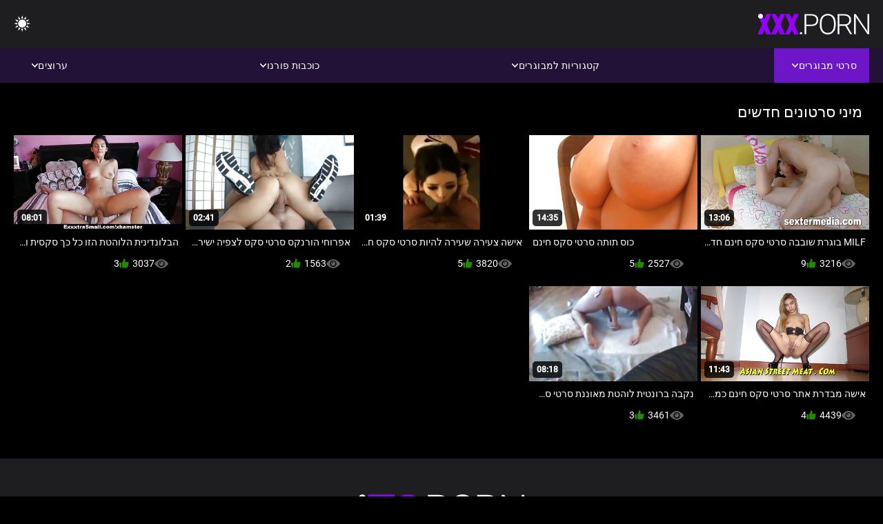

--- FILE ---
content_type: text/html; charset=UTF-8
request_url: https://he.seksfilmgratis.com/category/sexual
body_size: 7871
content:
<!DOCTYPE html><html lang="he" dir="rtl"><head>


<title>מיני למבוגרים XXX movies-סרטוני פורנו חיינם  </title>
<meta http-equiv="Content-Type" content="text/html; charset=utf-8">
<meta name="description" content="סרטוני פורנו חיינם-חינם  מיני למבוגרים XXX סרטים ">
<meta name="keywords" content="כוכבת פורנו,Hd פורנו,קטעי וידאו HD,מציצה,הארדקור,מציאות,רולפליי,נוער 18+,תחת,כוס,שלל,זין גדול,אוננות,מאחור,דוגי סטייל,מיסיונר,הפוך בוקרת,כוס מגולח,מקרוב,זעיר,ציצים קטנים,פנים,גמירות,בלונדינית,ברונטית,צעצועי מין,כוס מגולח,שלישייה,כוכבת פורנו,hd פורנו,סרטי hd,הארדקור,מציאות,רוליפליי,נוער,פנטזיה צעד,זיין מאחור,לעשות,סגור למעלה,ציצים מגולחים,טאבו,טאבו,טאבו,מיסיונר,מיסיונר,, זין גדול,זין גדול,פנים בהצטיינות יריות,מיטה חדר שינה,אחות חורגת,שיער כהה,ברונטית,בלונדינית,כוס משחק,ישן,כוס גזוז,שלישייה,3some,קרלי בייקר ">
<meta name="viewport" content="width=device-width, initial-scale=1">
<base target="_blank">

<link rel="icon" type="image/x-icon" href="/favicons/favicon.ico">
<link rel="apple-touch-icon" sizes="32x32" href="/favicons/touch-icon-iphone.png">
<link rel="apple-touch-icon" sizes="76x76" href="/favicons/touch-icon-ipad.png">
<link rel="apple-touch-icon" sizes="120x120" href="/favicons/touch-icon-iphone-retina.png">
<link rel="apple-touch-icon" sizes="152x152" href="/favicons/touch-icon-ipad-retina.png">

<link href="/css/all5.css" rel="stylesheet" type="text/css">
<link href="/css/slick.css" rel="stylesheet" type="text/css">
<link href="/css/select2.css" rel="stylesheet" type="text/css">
<link href="https://he.seksfilmgratis.com/category/sexual/" rel="canonical">
</head>
<body class="1 box_middle no-touch">

<div class="wrapper">
<header class="pignr">
<div class="container">
<div class="holder">
<div class="column second">
<button type="button" class="hamburger" title="menu">
<span></span>
</button>
<div class="logo">
<a href="/" class="pignr">
<img src="/files/logo.png" width="161" height="30" title="סרטוני פורנו חינם">
</a>
</div>
</div>

<div class="column second">
<button type="button" class="change_theme js-night-mode" title="menu">
<i class="icon-shine"></i>
</button>


<button type="button" class="mask_search" title="menu">
<i class="icon-search"></i>
</button>
</div>
</div>
<div class="navigation">
<nav>
<div class="item active">
<a href="#" class="onClick pignr videos">
<span>סרטי מבוגרים </span>
<i class="icon-arrow-down"></i>
</a>
<div class="dropped_sm">
<a href="/top.html" class="pignr item_sort">
<i class="icon-like"></i>
<span>מדורג למעלה </span>
</a>
<a href="/newporn.html" class="pignr item_sort">
<i class="icon-new"></i>
<span>אחרון </span>
</a>
<a href="/popular.html" class="pignr item_sort">
<i class="icon-view"></i>
<span>הנצפים ביותר </span>
</a>

</div>
</div>
<div class="item item_second">
<a href="#" class="pignr onClick categories">
<span>קטגוריות למבוגרים </span>
<i class="icon-arrow-down"></i>
</a>
<div class="dropped_lg">
<div class="container" id="list_categories_categories_top_menu">
<div class="columns">

<div class="categories_list" id="list_categories_categories_top_menu_items">




<div class="categories_item">
<a href="/category/wife/">אישה</a>
</div>			
				<div class="categories_item">
<a href="/category/pussy/">כוס</a>
</div>			
				<div class="categories_item">
<a href="/category/sex/">סקס</a>
</div>			
				<div class="categories_item">
<a href="/category/milf/">Milf</a>
</div>			
				<div class="categories_item">
<a href="/category/big/">גדול</a>
</div>			
				<div class="categories_item">
<a href="/category/amateur/">חובבן</a>
</div>			
				<div class="categories_item">
<a href="/category/tits/">ציצים</a>
</div>			
				<div class="categories_item">
<a href="/category/mature/">בוגר</a>
</div>			
				<div class="categories_item">
<a href="/category/cock/">זין.</a>
</div>			
				<div class="categories_item">
<a href="/category/interracial/">בין-גזעי</a>
</div>			
				<div class="categories_item">
<a href="/category/blowjob/">מציצה</a>
</div>			
				<div class="categories_item">
<a href="/category/ass/">תחת</a>
</div>			
				<div class="categories_item">
<a href="/category/cum/">שפיך</a>
</div>			
				<div class="categories_item">
<a href="/category/slut/">זונה</a>
</div>			
				<div class="categories_item">
<a href="/category/blonde/">בלונדינית</a>
</div>			
				<div class="categories_item">
<a href="/category/anal/">אנאלי</a>
</div>			
				<div class="categories_item">
<a href="/category/homemade/">תוצרת בית</a>
</div>			
				<div class="categories_item">
<a href="/category/black/">שחור</a>
</div>			
				<div class="categories_item">
<a href="/category/brunette/">ברונטית</a>
</div>			
				<div class="categories_item">
<a href="/category/oral/">אוראלי</a>
</div>			
				

<div class="categories_item">
<a href="/categories.html" class="more">ראה את כל הרשימה </a>
</div>
</div>
</div>
</div>
</div>
</div>

<div class="item item_second">
<a href="/category/hd/" class="pignr onClick pornstars">
<span>כוכבות פורנו </span>
<i class="icon-arrow-down"></i>
</a>

</div>
<div class="item item_second">
<a href="#" class="pignr onClick channels">
<span>ערוצים </span>
<i class="icon-arrow-down"></i>
</a>
<div class="dropped_lg">
<div class="container" id="list_dvds_menu_top_channels">
<div class="columns">

<div class="categories_list" id="list_dvds_menu_top_channels_items">
<div class="categories_item">
<a class="pignr" href="/tag/25/">אינדקס סרטי סקס חינםs</a>
</div>		


                    
   <div class="categories_item">
<a class="pignr" href="/tag/29/">אתר סרטי סקס חינםs</a>
</div>		


                    
   <div class="categories_item">
<a class="pignr" href="/tag/106/">לסביות סרטי סקס חינםs</a>
</div>		


                    
   <div class="categories_item">
<a class="pignr" href="/tag/64/">סירטי סקס חדשים חינםs</a>
</div>		


                    
   <div class="categories_item">
<a class="pignr" href="/tag/75/">סירטי סקס לצפיה חינםs</a>
</div>		


                    
   <div class="categories_item">
<a class="pignr" href="/tag/96/">סקס חינם סרטוניםs</a>
</div>		


                    
   <div class="categories_item">
<a class="pignr" href="/tag/30/">סקס סרטונים חינםs</a>
</div>		


                    
   <div class="categories_item">
<a class="pignr" href="/tag/4/">סרטון סקס חינםs</a>
</div>		


                    
   <div class="categories_item">
<a class="pignr" href="/tag/59/">סרטוני סקס להורדה חינםs</a>
</div>		


                    
   <div class="categories_item">
<a class="pignr" href="/tag/82/">סרטוני סקס לצפיה חינםs</a>
</div>		


                    
   

<div class="categories_item">
<a class="pignr" href="https://he.meisjeneuken.net/">סרטי סקס לצפייה חינםs</a>
</div>		

<div class="categories_item">
<a class="pignr" href="https://sw.femmesmures.cyou/">Ngono kukomaas</a>
</div>		

<div class="categories_item">
<a class="pignr" href="https://he.nederlandsesexfilm.net/">סרטי סקס חינם לצפיהs</a>
</div>		

<div class="categories_item">
<a class="pignr" href="https://he.gratisreifefrauen.com/">מצלמות סקס חינםs</a>
</div>		

<div class="categories_item">
<a class="pignr" href="https://zhgal.com/">פורנו ישראליs</a>
</div>		

<div class="categories_item">
<a class="pignr" href="https://he.pornocomcoroas.com/">סקס סרטים חינםs</a>
</div>		

<div class="categories_item">
<a class="pignr" href="https://he.filmserotiek.com/">סרטי סקס חינם לצפייה ישירהs</a>
</div>		

<div class="categories_item">
<a class="pignr" href="https://he.neukenfilm.net/">סרטי פורנו לצפייה ישירהs</a>
</div>		

<div class="categories_item">
<a class="pignr" href="https://he.reifetitten.net/">סקס סרטים חינםs</a>
</div>		

<div class="categories_item">
<a class="pignr" href="https://he.kostenlosereifefrauen.com/">סקס פורנו חינםs</a>
</div>		




<div class="categories_item">
<a href="/tags.html" class="pignr more">ראה את כל הרשימה </a>
</div>
</div>
</div>
</div>
</div>
</div>







</nav>
</div>
 </div></header>

<main>
<section class="columns_thumbs">
<div class="container">
<div class="container">
<div class="headline">
<h1 class="title">מיני סרטונים חדשים </h1>
 </div><div class="thumbs" id="list_videos_videos_watched_right_now_items">


<div class="item thumb">
<a href="https://he.seksfilmgratis.com/link.php" title="MILF בוגרת שובבה סרטי סקס חינם חדשים זו אוהבת ליהנות מהכוס שלה" class="th">
<span class="wrap_image th">
<img src="https://he.seksfilmgratis.com/media/thumbs/4/v02754.jpg?1643074567" alt="MILF בוגרת שובבה סרטי סקס חינם חדשים זו אוהבת ליהנות מהכוס שלה" width="400" height="225" style="display: block;">
<span class="time">13:06</span>

</span>
<span class="tools_thumbs">
<span class="title">
MILF בוגרת שובבה סרטי סקס חינם חדשים זו אוהבת ליהנות מהכוס שלה
</span>
</span>
</a>
<span class="columns">
<span class="col">
<span class="view">
<i class="icon-view"></i>
<span style="color:#FFF;">3216</span>
</span>
<span class="like_view">
<i class="icon-like"></i>
<span style="color:#FFF;">9</span>
</span>
</span>
<span class="col second">
</span>
</span>
</div><div class="item thumb">
<a href="/video/3673/%D7%9B%D7%95%D7%A1-%D7%AA%D7%95%D7%AA%D7%94-%D7%A1%D7%A8%D7%98%D7%99-%D7%A1%D7%A7%D7%A1-%D7%97%D7%99%D7%A0%D7%9D/" title="כוס תותה סרטי סקס חינם" class="th">
<span class="wrap_image th">
<img src="https://he.seksfilmgratis.com/media/thumbs/3/v03673.jpg?1642299685" alt="כוס תותה סרטי סקס חינם" width="400" height="225" style="display: block;">
<span class="time">14:35</span>

</span>
<span class="tools_thumbs">
<span class="title">
כוס תותה סרטי סקס חינם
</span>
</span>
</a>
<span class="columns">
<span class="col">
<span class="view">
<i class="icon-view"></i>
<span style="color:#FFF;">2527</span>
</span>
<span class="like_view">
<i class="icon-like"></i>
<span style="color:#FFF;">5</span>
</span>
</span>
<span class="col second">
</span>
</span>
</div><div class="item thumb">
<a href="https://he.seksfilmgratis.com/link.php" title="אישה צעירה שעירה להיות סרטי סקס חינם חזה גדול שובבה" class="th">
<span class="wrap_image th">
<img src="https://he.seksfilmgratis.com/media/thumbs/7/v07417.jpg?1641950474" alt="אישה צעירה שעירה להיות סרטי סקס חינם חזה גדול שובבה" width="400" height="225" style="display: block;">
<span class="time">01:39</span>

</span>
<span class="tools_thumbs">
<span class="title">
אישה צעירה שעירה להיות סרטי סקס חינם חזה גדול שובבה
</span>
</span>
</a>
<span class="columns">
<span class="col">
<span class="view">
<i class="icon-view"></i>
<span style="color:#FFF;">3820</span>
</span>
<span class="like_view">
<i class="icon-like"></i>
<span style="color:#FFF;">5</span>
</span>
</span>
<span class="col second">
</span>
</span>
</div><div class="item thumb">
<a href="/video/120/%D7%90%D7%A4%D7%A8%D7%95%D7%97%D7%99-%D7%94%D7%95%D7%A8%D7%A0%D7%A7%D7%A1-%D7%A1%D7%A8%D7%98%D7%99-%D7%A1%D7%A7%D7%A1-%D7%9C%D7%A6%D7%A4%D7%99%D7%94-%D7%99%D7%A9%D7%99%D7%A8%D7%94-%D7%97%D7%99%D7%A0%D7%9D/" title="אפרוחי הורנקס סרטי סקס לצפיה ישירה חינם" class="th">
<span class="wrap_image th">
<img src="https://he.seksfilmgratis.com/media/thumbs/0/v00120.jpg?1641789397" alt="אפרוחי הורנקס סרטי סקס לצפיה ישירה חינם" width="400" height="225" style="display: block;">
<span class="time">02:41</span>

</span>
<span class="tools_thumbs">
<span class="title">
אפרוחי הורנקס סרטי סקס לצפיה ישירה חינם
</span>
</span>
</a>
<span class="columns">
<span class="col">
<span class="view">
<i class="icon-view"></i>
<span style="color:#FFF;">1563</span>
</span>
<span class="like_view">
<i class="icon-like"></i>
<span style="color:#FFF;">2</span>
</span>
</span>
<span class="col second">
</span>
</span>
</div><div class="item thumb">
<a href="https://he.seksfilmgratis.com/link.php" title="הבלונדינית הלוהטת הזו כל כך סקסית והיא יודעת שהיא מצטלמת על הגשר סרטי סקס אלים חינם" class="th">
<span class="wrap_image th">
<img src="https://he.seksfilmgratis.com/media/thumbs/8/v04328.jpg?1643771167" alt="הבלונדינית הלוהטת הזו כל כך סקסית והיא יודעת שהיא מצטלמת על הגשר סרטי סקס אלים חינם" width="400" height="225" style="display: block;">
<span class="time">08:01</span>

</span>
<span class="tools_thumbs">
<span class="title">
הבלונדינית הלוהטת הזו כל כך סקסית והיא יודעת שהיא מצטלמת על הגשר סרטי סקס אלים חינם
</span>
</span>
</a>
<span class="columns">
<span class="col">
<span class="view">
<i class="icon-view"></i>
<span style="color:#FFF;">3037</span>
</span>
<span class="like_view">
<i class="icon-like"></i>
<span style="color:#FFF;">3</span>
</span>
</span>
<span class="col second">
</span>
</span>
</div><div class="item thumb">
<a href="/video/4842/%D7%90%D7%99%D7%A9%D7%94-%D7%9E%D7%91%D7%93%D7%A8%D7%AA-%D7%90%D7%AA%D7%A8-%D7%A1%D7%A8%D7%98%D7%99-%D7%A1%D7%A7%D7%A1-%D7%97%D7%99%D7%A0%D7%9D-%D7%9B%D7%9E%D7%94-%D7%97%D7%91%D7%A8%D7%99%D7%9D-%D7%95%D7%9E%D7%90%D7%A4%D7%A9%D7%A8%D7%AA-%D7%9C%D7%94%D7%9D-%D7%9C%D7%94%D7%A9%D7%AA%D7%9E%D7%A9-%D7%91%D7%AA%D7%97%D7%AA-%D7%A9%D7%9C%D7%94/" title="אישה מבדרת אתר סרטי סקס חינם כמה חברים ומאפשרת להם להשתמש בתחת שלה" class="th">
<span class="wrap_image th">
<img src="https://he.seksfilmgratis.com/media/thumbs/2/v04842.jpg?1641515863" alt="אישה מבדרת אתר סרטי סקס חינם כמה חברים ומאפשרת להם להשתמש בתחת שלה" width="400" height="225" style="display: block;">
<span class="time">11:43</span>

</span>
<span class="tools_thumbs">
<span class="title">
אישה מבדרת אתר סרטי סקס חינם כמה חברים ומאפשרת להם להשתמש בתחת שלה
</span>
</span>
</a>
<span class="columns">
<span class="col">
<span class="view">
<i class="icon-view"></i>
<span style="color:#FFF;">4439</span>
</span>
<span class="like_view">
<i class="icon-like"></i>
<span style="color:#FFF;">4</span>
</span>
</span>
<span class="col second">
</span>
</span>
</div><div class="item thumb">
<a href="https://he.seksfilmgratis.com/link.php" title="נקבה ברונטית לוהטת מאוננת סרטי סקס חינם" class="th">
<span class="wrap_image th">
<img src="https://he.seksfilmgratis.com/media/thumbs/0/v00090.jpg?1643852167" alt="נקבה ברונטית לוהטת מאוננת סרטי סקס חינם" width="400" height="225" style="display: block;">
<span class="time">08:18</span>

</span>
<span class="tools_thumbs">
<span class="title">
נקבה ברונטית לוהטת מאוננת סרטי סקס חינם
</span>
</span>
</a>
<span class="columns">
<span class="col">
<span class="view">
<i class="icon-view"></i>
<span style="color:#FFF;">3461</span>
</span>
<span class="like_view">
<i class="icon-like"></i>
<span style="color:#FFF;">3</span>
</span>
</span>
<span class="col second">
</span>
</span>
</div>

</div>
</div>

		<style>
a.button {
       border: solid 1px #32373b;
    background: #3e4347;
    box-shadow: inset 0 1px 1px rgb(255 255 255 / 10%), 0 1px 3px rgb(0 0 0 / 10%);
    color: #feffff;
    text-shadow: 0 1px 0 rgb(0 0 0 / 50%);
    display: inline-block;
    padding: 6px 12px;
    margin-right: 4px;
    margin-bottom: 2px;
    text-decoration: none;
    }
    a.button.current {
  
       background: #2f3237;
    box-shadow: inset 0 0 8px rgb(0 0 0 / 50%), 0 1px 0 rgb(255 255 255 / 10%);
    color: #feffff;
    text-shadow: 0 1px 0 rgb(0 0 0 / 50%);
    display: inline-block;
    padding: 6px 12px;
    margin-right: 4px;
    margin-bottom: 2px;
    text-decoration: none;
        
    } 
    
    .paginator {        
    color: #feffff;
    text-shadow: 0 1px 0 rgb(0 0 0 / 50%);
    display: inline-block;
    padding: 6px 12px;
    margin-right: 4px;
    margin-bottom: 2px;
    text-decoration: none;  }
    
    .paginator a {      border: solid 1px #32373b;
    background: #3e4347;
    box-shadow: inset 0 1px 1px rgb(255 255 255 / 10%), 0 1px 3px rgb(0 0 0 / 10%);
    color: #feffff;
    text-shadow: 0 1px 0 rgb(0 0 0 / 50%);
    display: inline-block;
    padding: 6px 12px;
    margin-right: 4px;
    margin-bottom: 2px;
    text-decoration: none;
    }
        .paginator a:hover {      background:#9500fd;
border:1px solid #3a0430
    }
   

		</style>		





</div>
</section>




</main>



<div class="mobile-bottom-menu" style="display: none;">
<a class="pignr home" href="/">
<i class="mbmicon-newest"></i>
<span>עמוד ראשי </span>
</a>
<a class="pignr newest" href="/new.html">
<i class="mbmicon-home"></i>
<span>סרטוני פורנו חדשים </span>
</a>
<a class="pignr categories" href="/categories.html">
<i class="mbmicon-categories"></i>
<span>קטגוריית פורנו </span>
</a>
<a class="pignr channels" href="/tags.html">
<i class="mbmicon-channels"></i>
<span>ערוצים </span>
</a>
<a class="pignr pornstars" href="/category/hd/">
<i class="mbmicon-pornstars"></i>
<span>כוכבות פורנו </span>
</a>
</div>


<footer>
<div class="container">
<div class="footer_holder">
<div class="logo_footer">
<a class="pignr" href="/" title="menu">
<svg enable-background="new 0 0 161 30" version="1.1" viewBox="0 0 161 30" width="240" height="45" xml:space="preserve" xmlns="http://www.w3.org/2000/svg">
<g enable-background="new    ">
<linearGradient id="a" x1="54.668" x2="1.7229" y1="31.584" y2="1.0161" gradientUnits="userSpaceOnUse">
<stop stop-color="#9500FD" offset="0"></stop>
<stop stop-color="#9500FD" offset="1"></stop>
</linearGradient>
<path d="m0 30h7v-26h-7v26zm9-24h9v24h7v-24h10v-6h-26v6zm45.26 8.285c-1.313-0.749-2.991-1.447-5.035-2.096-2.044-0.647-3.472-1.276-4.284-1.885-0.812-0.607-1.218-1.286-1.218-2.035 0-0.855 0.369-1.562 1.106-2.116s1.742-0.832 3.015-0.832c1.259 0 2.257 0.328 2.995 0.982 0.737 0.655 1.106 1.578 1.106 2.768h7.106c0-1.777-0.467-3.358-1.401-4.742s-2.243-2.45-3.928-3.198c-1.685-0.749-3.59-1.124-5.715-1.124-2.179 0-4.142 0.345-5.888 1.033s-3.096 1.651-4.05 2.888c-0.955 1.237-1.432 2.664-1.432 4.281 0 3.249 1.915 5.803 5.746 7.66 1.177 0.575 2.693 1.171 4.547 1.785 1.854 0.615 3.15 1.21 3.888 1.784 0.738 0.575 1.106 1.378 1.106 2.407 0 0.909-0.342 1.614-1.025 2.115-0.684 0.502-1.614 0.752-2.792 0.752-1.84 0-3.17-0.371-3.989-1.113-0.819-0.741-1.229-1.895-1.229-3.459h-7.146c0 1.925 0.49 3.627 1.472 5.104 0.981 1.479 2.443 2.641 4.385 3.49 1.942 0.848 4.111 1.272 6.506 1.272 3.397 0 6.07-0.729 8.02-2.186 1.949-1.457 2.923-3.462 2.923-6.017 2e-3 -3.193-1.595-5.699-4.789-7.518z" fill="url(#a)"></path>
</g>
<g enable-background="new">
<path class="wrap_letter" d="m62.113 26.478c-0.542 0-0.964 0.164-1.269 0.492-0.305 0.327-0.457 0.725-0.457 1.192 0 0.469 0.152 0.853 0.457 1.153 0.304 0.301 0.727 0.451 1.269 0.451 0.541 0 0.967-0.15 1.279-0.451 0.311-0.301 0.467-0.685 0.467-1.153s-0.156-0.865-0.467-1.192c-0.312-0.328-0.738-0.492-1.279-0.492zm22.414-23.744c-1.78-1.551-4.206-2.326-7.278-2.326h-10.07v29.198h2.498v-11.891h7.511c3.249 0 5.728-0.745 7.441-2.236 1.712-1.49 2.568-3.606 2.568-6.347 0-2.715-0.89-4.847-2.67-6.398zm-1.736 11.188c-1.271 1.139-3.119 1.707-5.542 1.707h-7.572v-13.135h7.735c2.328 0.027 4.124 0.64 5.39 1.837 1.265 1.199 1.897 2.809 1.897 4.831 0 2.034-0.636 3.622-1.908 4.76zm24.135-12.29c-1.74-1.084-3.746-1.625-6.02-1.625s-4.284 0.552-6.03 1.655c-1.745 1.103-3.096 2.681-4.05 4.732s-1.432 4.408-1.432 7.069v3.007c0 4.146 1.062 7.437 3.188 9.877 2.125 2.439 4.913 3.659 8.364 3.659 2.288 0 4.304-0.548 6.05-1.644 1.746-1.097 3.09-2.661 4.03-4.692 0.94-2.032 1.411-4.393 1.411-7.079v-3.489c-0.041-2.607-0.535-4.899-1.482-6.879-0.947-1.977-2.291-3.509-4.029-4.591zm3.013 14.879c0 3.57-0.791 6.354-2.375 8.353-1.583 1.998-3.789 2.998-6.618 2.998-2.788 0-4.994-1.013-6.618-3.037-1.624-2.026-2.436-4.771-2.436-8.232v-3.048c0-3.583 0.814-6.374 2.445-8.373 1.631-1.998 3.82-2.998 6.568-2.998 2.801 0 5.008 0.996 6.618 2.988s2.415 4.746 2.415 8.262v3.087zm23.249-2.563c1.109-1.428 1.664-3.078 1.664-4.947 0-2.71-0.887-4.82-2.659-6.329-1.773-1.509-4.236-2.264-7.39-2.264h-9.603v29.198h2.517v-12.172h8.588l7.146 12.173h2.66v-0.261l-7.391-12.433c1.868-0.548 3.357-1.536 4.468-2.965zm-7.817 1.401h-7.654v-12.855h7.045c2.396 0 4.257 0.569 5.583 1.707 1.327 1.139 1.989 2.738 1.989 4.8 0 1.875-0.636 3.401-1.908 4.579-1.272 1.179-2.957 1.769-5.055 1.769zm33.147-14.941v25.007l-17.012-25.007h-2.518v29.198h2.518v-24.987l16.992 24.987h2.496v-29.198h-2.476z" fill="#fff"></path>
</g>
<g enable-background="new    ">
<circle cx="3.5" cy="3.5" r="3.5" fill="#fff"></circle>
</g>
</svg>
</a>
</div>

<div class="bottom_footer">
<div class="copy">סרטוני פרנם - סרט הפורנו הטוב ביותר באינטרנט, 100% חינם. </div>
<style>p a{color:#FFF !important;}</style><p>
<a href="https://seksfilmgratis.com/">Seksfilm gratis</a>
<a href="https://en.seksfilmgratis.com/">Sexy clips </a>
<a href="https://it.seksfilmgratis.com/">Film porno gratis completi</a>
<a href="https://vn.seksfilmgratis.com/">Xec nhật bản</a>
<a href="https://de.seksfilmgratis.com/">Reifen porn</a>
<a href="https://ar.seksfilmgratis.com/">افلام سكس مترجم للعربية</a>
<a href="https://pt.seksfilmgratis.com/">Vídeo pornô transando</a>
<a href="https://fa.seksfilmgratis.com/">کلیپ سکس</a>
<a href="https://tr.seksfilmgratis.com/">Porno amatör türkçe</a>
<a href="https://hu.seksfilmgratis.com/">Amatőr pornó videók</a>
<a href="https://bn.seksfilmgratis.com/">সেক্স ভিডিও এইচডি</a>
<a href="https://hy.seksfilmgratis.com/">Սեռական տեսահոլովակներ </a>
<a href="https://ka.seksfilmgratis.com/">Sexy კლიპები </a>
<a href="https://sv.seksfilmgratis.com/">Sexiga klipp </a>
<a href="https://fi.seksfilmgratis.com/">Seksikkäät klipit </a>
<a href="https://bg.seksfilmgratis.com/">баби порно</a>
<a href="https://ta.seksfilmgratis.com/">நீக்ரோ செக்ஸ் வீடியோ மூவி</a>
<a href="https://gu.seksfilmgratis.com/">બીપી વીડીયો સેકસી</a>
<a href="https://kn.seksfilmgratis.com/">ಮಾದಕ ತುಣುಕುಗಳು </a>
<a href="https://hi.seksfilmgratis.com/">हिंदी मूवी सेक्सी वीडियो</a>
<a href="https://te.seksfilmgratis.com/">పతిత భార్య </a>
<a href="https://mr.seksfilmgratis.com/">सेक्स टाय्स </a>
<a href="https://ur.seksfilmgratis.com/">شہوانی ، شہوت انگیز کلپس </a>
<a href="https://ml.seksfilmgratis.com/">സെക്സി ക്ലിപ്പുകൾ </a>
<a href="https://pa.seksfilmgratis.com/">Sexy clips </a>
<a href="https://km.seksfilmgratis.com/">ក្លីសិចស៊ី </a>
<a href="https://zh.seksfilmgratis.com/">性感剪辑 </a>
<a href="https://uk.seksfilmgratis.com/">безкоштовне порно</a>
<a href="https://ro.seksfilmgratis.com/">Mame futute</a>
<a href="https://mn.seksfilmgratis.com/">Тачаангуй клип </a>
<a href="https://lv.seksfilmgratis.com/">Sexy klipi </a>
<a href="https://lt.seksfilmgratis.com/">Seksualu klipai </a>
<a href="https://da.seksfilmgratis.com/">Se clipset klip </a>
<a href="https://mk.seksfilmgratis.com/">Секси клипови </a>
<a href="https://bs.seksfilmgratis.com/">Sexy snimci </a>
<a href="https://sk.seksfilmgratis.com/">Sexy klipy </a>
<a href="https://sl.seksfilmgratis.com/">Seksi posnetki. </a>
<a href="https://ko.seksfilmgratis.com/">섹시한 클립 </a>
<a href="https://th.seksfilmgratis.com/">เซ็กซี่คลิป </a>
<a href="https://ms.seksfilmgratis.com/">Seksi klip </a>
<a href="https://no.seksfilmgratis.com/">Sexy klipp </a>
<a href="https://pl.seksfilmgratis.com/">Sex darmowe filmiki</a>
<a href="https://hr.seksfilmgratis.com/">Sex porno filmovi</a>
<a href="https://az.seksfilmgratis.com/">Sexy kliplər </a>
<a href="https://id.seksfilmgratis.com/">Bokep semi</a>
<a href="https://et.seksfilmgratis.com/">Seksikas klambrid </a>
<a href="https://el.seksfilmgratis.com/">Σέξι κλιπ </a>
<a href="https://he.seksfilmgratis.com/">סרטוני פורנו חינם</a>
<a href="https://ja.seksfilmgratis.com/">無料 エロ 動画 フェラ</a>
<a href="https://jv.seksfilmgratis.com/">Pasangan payu dara </a>
<a href="https://lo.seksfilmgratis.com/">Sexy ຂໍ </a>
<a href="https://mg.seksfilmgratis.com/">Sexy horonantsary </a>
<a href="https://ne.seksfilmgratis.com/">सेक्सी क्लिप </a>
<a href="https://si.seksfilmgratis.com/">ෂඩ් පට </a>
<a href="https://su.seksfilmgratis.com/">Seksi klip </a>
</p>
<div class="copy">2022-סקרטוני פורנו חיינם כל הזכויות שמורות. </div>
</div>
</div>
</div>
</footer>
</div>







<style>
	/* Floating buttons*/
	.nav-mob {
		display: none;
	}

	@media screen and (max-width: 768px) {
		.navigation {
			top: 54px;
		}

		.nav-mob {
			transform: none;
			opacity: 1;
			padding: 0;
			visibility: visible;
			width: calc(100% + 20px);
			top: 0;
			margin: 0 -10px;
			position: relative;
			display: flex;
			flex-direction: row;
			padding-bottom: 0;
			background-color: #000000;
			z-index: auto;
		}

		.nav-mob .item,
		.nav-mob .item.second {
			position: static;
			border: 2px solid #1c1c1c;
			display: none;
		}

		.nav-mob .item {
			flex-grow: 1;
			display: block;
		}

		.nav-mob .item .pignr {
			width: 100%;
			display: flex;
			justify-content: center;
			padding: 10px;
		}

		.nav-mob .item.open .dropped_lg,
		.nav-mob .item.open .dropped_sm {
			position: absolute;
		}
	}
</style>

</body></html>